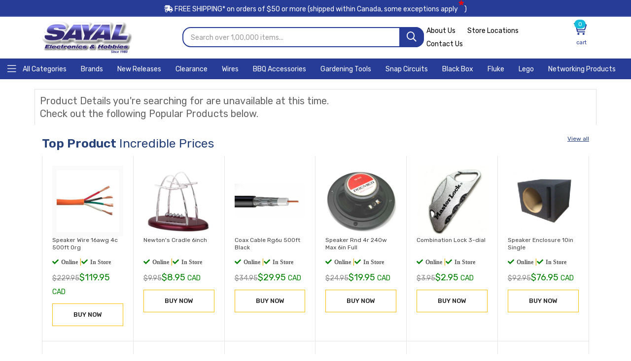

--- FILE ---
content_type: text/html; charset=UTF-8
request_url: https://secure.sayal.com/STORE4/products2.php?ID=199807
body_size: 14398
content:
<!DOCTYPE html>
<head>
  <meta name="robots" content="noindex, follow">
<meta charset="utf-8">
<meta http-equiv="x-ua-compatible" content="ie=edge">
<meta name="robots" content="Index">
<meta name="revisit-after" content="17 days">

<link rel="stylesheet" type="text/css" href="css/dark.css" media="screen">
<link rel="stylesheet" type="text/css" href="css/nivo-slider.css" media="screen">
<meta name="viewport" content="width=device-width, initial-scale=1">
<link href="https://cdn.jsdelivr.net/npm/bootstrap@5.1.3/dist/css/bootstrap.min.css" rel="stylesheet">
  <script src="https://cdn.jsdelivr.net/npm/bootstrap@5.1.3/dist/js/bootstrap.bundle.min.js"></script>
</head>
<body>
   <link rel="manifest" href="manifest.json"/>
<style>
.top-notice {
  padding: 0.5rem 0 0.4rem;
  background-color: #c5fff1;
  line-height: normal;
}
.top-notice {
  position: relative;
  padding: 0.5rem 0 0.4rem;
  font-size: 1.3rem;
  line-height: 2;
  letter-spacing: 0.025em;
  display: none !important;
}
.top-notice img {
  width: 50px;
  height: 50px;
}
.top-notice .notice-content {
  margin-left: 1.2rem;
  margin-right: 1.2rem;
}
.mb-2, .my-2 {
  margin-bottom: .5rem !important;
}
.mt-2, .my-2 {
  margin-top: .5rem !important;
}
.top-notice h3 {
  font-size: 1.5rem;
  line-height: 0.60;
  font-weight: 700;
}
.d-inline-block.font1.text-secondary.mb-0 {
  color: #188268 !important;
}
.font1 {
  font-family: "Open Sans",sans-serif !important;
}
.text-secondary {
  color: #188268 !important;
}
.mb-0, .my-0 {
  margin-bottom: 0 !important;
}
.d-inline-block {
  display: inline-block !important;
}
.bg-secondary {
  background-color: #188268 !important;
}
.top-notice .product-price {
  color: #f00;
  font-size: 1.5rem;
  line-height: 1;
  padding: 5px;
  margin: 0 5px;
  background-color: white !important;
  border: 1px solid green;
}
.skew-box {
  transform: skew(2deg,-2deg);
}
.font1 {
  font-family: "Open Sans",sans-serif !important;
}
.font-weight-bold {
  font-weight: 700 !important;
}
.top-notice .old-price {
  font-size: 1rem;
}
.old-price {
  text-decoration: line-through;
  font-size: 1.4rem;
  letter-spacing: 0.005em;
  color: #999;
  margin-right: 3px;
}
.font1 {
  font-family: "Open Sans",sans-serif !important;
}
.ls-n-10 {
  letter-spacing: -0.01em !important;
}
.cat__menu ul li .mega-menu li {
  width: 100%;
  float: left;
  margin-bottom: 25px;
}

.cat__menu ul li .mega-menu li {
  width: 100%;
  float: left;
  margin-bottom: 25px;
}
.cat__menu ul li .mega-menu li ul li {
  display: inline-block !important;
  width: 30% !important;
  margin-bottom: 8px !important;
}
.cat__menu ul li .mega-menu li ul {
  padding: 0;
  background-color: transparent !important;
}
.cat__menu ul li .mega-menu
{
    background-size: contain !important;
}
.modal {
  display: none; /* Hidden by default */
  position: fixed; /* Stay in place */
  z-index: 1; /* Sit on top */
  padding-top: 100px; /* Location of the box */
  left: 0;
  top: 0;
  width: 100%; /* Full width */
  height: 100%; /* Full height */
  overflow: auto; /* Enable scroll if needed */
  background-color: rgb(0,0,0); /* Fallback color */
  background-color: rgba(0,0,0,0.4); /* Black w/ opacity */
}

/* Modal Content */
.modal-content {
  background-color: #fefefe;
  margin: auto;
  padding: 20px;
  border: 1px solid #888;
  width: 80%;
}

/* The Close Button */
.close {
  color: #aaaaaa;
  float: right;
  font-size: 28px;
  font-weight: bold;
}

.close:hover,
.close:focus {
  color: #000;
  text-decoration: none;
  cursor: pointer;
}
.currencyswitcher {
  display: none;  /* Initially hidden */
}

.currencyswitcher.active {
  display: block;  /* Show when active class is added */
}
    </style>
    
<!-- Google tag (gtag.js) -->
<script async src="https://www.googletagmanager.com/gtag/js?id=G-Q3QSSPJRFV"></script>
<script>
  window.dataLayer = window.dataLayer || [];
  function gtag(){dataLayer.push(arguments);}
  gtag('js', new Date());

  gtag('config', 'G-Q3QSSPJRFV');
</script>
<script type=" text/javascript">
	//OMNISEND-SNIPPET-SOURCE-CODE-V1
	window.omnisend = window.omnisend || [];
	omnisend.push(["accountID", "5d6417788653ed527ebdc894"]);
	omnisend.push(["track", "$pageViewed"]);
	!function(){ var e=document.createElement("script");e.type= "text/javascript",e.async=!0,e.src= "https://omnisrc.com/inshop/launcher-v2.js"; var t=document.getElementsByTagName("script")[0];t.parentNode.insertBefore(e,t)}();
</script> 

  <meta name="viewport" content="width=device-width, initial-scale=1">
  <link rel="stylesheet" href="assets/css/preloader.css">
      <link rel="stylesheet" href="assets/css/bootstrap.css">
      
      <link rel="stylesheet" href="assets/css/meanmenu.css">
      <link rel="stylesheet" href="assets/css/animate.css">
      <link rel="stylesheet" href="assets/css/swiper-bundle.css">
      <link rel="stylesheet" href="assets/css/backtotop.css">
      
      <link rel="stylesheet" href="assets/flaticon/flaticon.css">
     
      <link rel="stylesheet" href="assets/css/default.css">
      <link rel="stylesheet" href="assets/css/style.css">
    
      
	  <header class="header d-blue-bg" id="zomla">
    <input type='hidden' id='setpricebyc' value="">
 
</div>
<div id="preloader"><div class="spinner"></div></div>
<div class="header-top" style="background-color: #263c97;font-size:14px">
            <div class="container 0">
                <div class="header-inner">
                <div class="row align-items-center">
                <div class="col-md-12" style="text-align:center;color:white">
               
                <a class="shippinginfox" href="termsandconditions.php#headingTwo"><i class='fa fa-shipping-fast'></i> FREE SHIPPING* on orders of <span>$50 or more</span> (shipped within Canada, some exceptions apply<span style="color:red;font-size:30px">*</span>)</a>
                
                </div>
                </div>
                </div>
              </div>
</div>                <input type="hidden" id="kpage" value="products2"> 
<noscript><img height="1" width="1" style="display:none"
src="https://www.facebook.com/tr?id=1277832945935283&ev=PageView&noscript=1"
/></noscript>
<!-- End Meta Pixel Code -->
     </header>
     
     <div class="header-mid" style="background-color: #fff;">
            <div class="container custom-conatiner">
              <!-- <a href="https://secure.sayal.com/STORE4/deals6.php?DID=3817"><img src="assets/img/canadadayspecials.png" width="100%"> -->
                <div class="heade-mid-inner">
                    <div class="row align-items-center">
                        <div class="col-xl-3 col-lg-3 col-md-12 col-sm-12">
                            <div class="header__info">
                                <div class="logo">
                                    <a href="index.php" class="logo-image"><img class="deskimglogo" src="/images/logo/SAYAL_EH_LRG_2016.png" alt="logo"></a>
                                </div>
                            </div>
                        </div>
                        <div class="main-menu d-lg-block mobileblock lgmenumobile">
                            <nav>
                                <!-- <ul> -->
                                    <!-- <li><a class="mainmenula" id="newarrivals2" href="ageshop.php?min=1&max=3">Kids' Gifts</a></li> -->
                                    <!-- <li><a class="mainmenula" id="newarrivals2" href="newarrivals2.php">Top Deals</a></li> -->
                                    <!-- <li><a class="mainmenula" id="sal2" href="deals6.php?DID=4405"><span class="text-label label-hot">Sale</span>Christmas Offers</a></li> -->
                                    <!-- <li><a class="mainmenula" id="storelocations" href="storelocations.php">Store Locations</a></li> -->
                                <!-- </ul> -->
                                                            </nav>
                        </div>
                        <div class="col-xl-5 col-lg-4">
                            <div class="header__search">
                            <form id="formxc" runat="server" method="get" action="shopx.php">
                                    <div class="header__search-box">
                                        <input class="search-input search-input-2" type="text"  name="txtSEARCH" placeholder="Search over 1,00,000 items...">
                                        <button class="button button-2" aria-label="Search" name="mainbuttonyy" id="mainbuttonyy" type="submit"><i class="far fa-search"></i></button>
                                    </div>
                                   
                                </form>
                            </div>
                        </div>
                        <div class="col-xl-4 col-lg-5 col-md-8 col-sm-8">
                            <div class="header-action">
                              
                                <div class="ovic-menu-wrapper ovic-menu-wrapper-2 headtgh">
                                    <ul>
                                        
                                              <li><a href="aboutus.php">About Us</a></li>
                                     
                                        <li><a href="storelocations.php">Store Locations</a></li>
                                        <li><a href="contactus.php">Contact Us</a></li>
                                       
                                    </ul>

                                </div>
                                <div class="block-cart action dolba" style="text-align: right;position:relative">
                                
                                <span id="toggle" style="width: 50px;cursor: pointer;"></i>
                               
                            </div>
                            </div>
                        </div>
                    </div>
                </div>
            </div>
        </div>
     <link rel="stylesheet" href="assets/css/font-awesome-pro.css">
          <style>
.rotating-border {
  position: relative;
  padding: 10px;
  display: inline-block;
  background-color: black;
  color: white;
  font-size: 14px;
  border: 1px solid transparent; /* Initial transparent border */
  overflow: hidden; /* Ensure the border doesn't overflow the element */
}

.rotating-border::after {
  content: '';
  position: absolute;
  top: 0;
  left: 0;
  right: 0;
  bottom: 0;
  border: 2px solid #fd0404; /* Red border */
  border-radius: 5px; /* Optional: to round the corners */
  animation: rotate-border 4s linear infinite; /* Animation to rotate border */
}

@keyframes rotate-border {
  0% {
    transform: rotate(0deg);
  }
  100% {
    transform: rotate(360deg);
  }
}

  </style>
    <!-- offcanvas area start -->
    <div class='header-bottom-menu'>
          <div id="nav-subnav" data-category="kitchen" style="height: 42px !important;padding: 3px !important;background-color:#263c97"><a href="catalog2.php">
                <div class="nav-a nav-b navc" aria-label="Home" tabindex="0" style="font-size: 14px;">
                <span class="nav-a-content cat-toggle-btn cat-toggle-btn-1" style="color: white;cursor:pointer;font-size: 14px;line-height: 33px;font-weight: 300;text-transform:unset !important;padding: unset !important;"><i class="fal fa-bars"></i> All Categories</span></a>
                </div>
                <a href="brands.php" class="nav-a nav-b navc" aria-label="Home" tabindex="0" style="font-size: 14px;">
                <span class="nav-a-content">Brands</span>
              </a>
                <a href="newarrivals2.php" class="nav-a nav-b navc" aria-label="Home" tabindex="0" style="font-size: 14px;">
                <span class="nav-a-content">New Releases </span>
              </a>
              <a href="salespecialall.php" class="nav-a nav-b navc" aria-label="Home" tabindex="0" style="font-size: 14px;">
                <span class="nav-a-content">Clearance</span>
              </a>
              <a href="shopx.php?txtSEARCH=wires&mainbuttonyy=" class="nav-a nav-b navc" aria-label="Home" tabindex="0" style="font-size: 14px;">
                <span class="nav-a-content">Wires</span>
              </a>
              <!-- <a href="taxfree.php" class="nav-a nav-b navc rotating-border" aria-label="Home" tabindex="0" style="font-size: 14px;border: 1px solid #fd0404;background-color: black;">
                <span style='font-size:17px;font-weight:bold' class="nav-a-content">TAX FREE DEALS</span>
              </a> -->
              <a href="shopx.php?txtSEARCH=BRINKMANN" class="nav-a nav-b navc" aria-label="Home" tabindex="0" style="font-size: 14px;">
                <span class="nav-a-content">BBQ Accessories </span>
              </a>
              <a href="shopx.php?txtSEARCH=gardening+tools&mainbuttonyy=" class="nav-a nav-b navc" aria-label="Home" tabindex="0" style="font-size: 14px;">
                <span class="nav-a-content">Gardening Tools</span>
              </a>
               <a href="shopx.php?txtSEARCH=elenco+snap+circuits&mainbuttonyy=" class="nav-a nav-b navc" aria-label="Home" tabindex="0" style="font-size: 14px;">
                <span class="nav-a-content">Snap Circuits</span>
              </a>
              <!-- <a href="salespecialall.php" class="nav-a nav-b navc" aria-label="Home" tabindex="0" style="font-size: 14px;">
                <span class="nav-a-content">Sale</span>
              </a> -->
             
              <a href="mfrpro.php?mfr=BLACKB" class="nav-a nav-b navc" aria-label="Home" tabindex="0" style="font-size: 14px;">
                <span class="nav-a-content">Black Box</span>
              </a>
              <a href="shopx.php?txtSEARCH=fluke" class="nav-a nav-b navc" aria-label="Home" tabindex="0" style="font-size: 14px;">
                <span class="nav-a-content">Fluke</span>
              </a>
              <a href="mfrpro.php?mfr=LEGO" class="nav-a nav-b navc" aria-label="Home" tabindex="0" style="font-size: 14px;">
                <span class="nav-a-content">Lego</span>
              </a>
              <a href="shopx.php?txtSEARCH=NETWORKING+PRODUCTS&mainbuttonyy=" class="nav-a nav-b navc" aria-label="Home" tabindex="0" style="font-size: 14px;">
                <span class="nav-a-content">Networking Products</span>
              </a>
             
              
              
          </div>
    </div>

    
    <div class="offcanvas__area">
        <div class="offcanvas__wrapper">
        <div class="offcanvas__close">
            <button class="offcanvas__close-btn" aria-label="close"  id="offcanvas__close-btn">
                <i class="fal fa-times"></i>
            </button>
        </div>
        <div class="offcanvas__content">
            <div class="offcanvas__logo mb-10" style="margin: 0 auto;text-align: center;">
                <a href="index.php">
                <img src="https://sayal.com/images/logo/SAYAL_EH_LRG_2016.png" alt="logo" style="width:50%">
                </a>
            </div>
            <!-- <div class="offcanvas__search mb-25">
                <form runat="server" method="get" action="shopx.php">
                    <input type="text" name="txtSEARCH" placeholder="Search over 60,000 6items...">
                    <button type="submit" ><i class="far fa-search"></i></button>
                </form>
            </div> -->
            <div class="mobile-menu fix"></div>
            <div class="offcanvas__action">

            </div>
        </div>
        </div>
    </div>
    <!-- offcanvas area end -->      
    <div class="body-overlay"></div>
    <div class="progress-wrap">
         <svg class="progress-circle svg-content" width="100%" height="100%" viewBox="-1 -1 102 102">
            <path d="M50,1 a49,49 0 0,1 0,98 a49,49 0 0,1 0,-98" />
         </svg>
    </div>
   
    <script>
     $(document).ready(function () {
        var dala =  $("#kpage").val();
        $(".mainmenula").each(function() {
       $(this).removeClass("active");
});
        $("#"+dala).addClass("active");
     });

</script>
<link rel="stylesheet" href="assets/css/nice-select.css">
<script src="assets/js/jquery.min.js"></script>
<script>
$( document ).ready(function() {
    if($(window).width()<=830){
        $('.block-cart.action.dolba').remove();
    } else {
        $('.block-cart.action.molba').remove();
   }        
});
</script>
<script>
$('.currencyswitchermain').click(function() {
  $('.currencyswitcher').toggleClass('active');
});
</script>
<script>
$(document).ready(function() {
    // Handle currency switcher clicks
    $('.currencyswitcher div').on('click', function() {
        var currency = $(this).data('currency'); // Get the currency from the data attribute
        document.cookie = "Currency=" + currency + "; path=/; max-age=" + (86400 * 30); // Set cookie for 30 days
        location.reload(); // Reload the page to reflect the currency change
    });
});
</script>
<script>
$(document).ready(function()
{
  var setpricebyc = $("#setpricebyc").val();
  if(setpricebyc == 'CAD')
  {
    console.log("CAD");
  }
  else if(setpricebyc == 'USD')
  {
    $(".currencyset").each(function()
    {
       var price = $(this).html();
       var newprice = (price * 0.72).toFixed(2);
       $(this).html(newprice);
    });
    $(".typecurrency").each(function()
    {
       $(this).html('USD');
    });

  }
  else
  {
    console.log("no price set");
  }
});

</script>
<!-- <script>
if ('serviceWorker' in navigator) {
    window.addEventListener('load', function() {
    navigator.serviceWorker.register('sw.js');
    });
}
  </script> -->
  <script>
    navigator.serviceWorker.getRegistrations().then(function(registrations) {

for(let registration of registrations) {

        registration.unregister()

}}).catch(function(err) {

    console.log('Service Worker registration failed: ', err);

});


    </script>



 
<title> - Sayal Electronics</title>

    <script src="https://ajax.googleapis.com/ajax/libs/jquery/3.6.0/jquery.min.js"></script>
      <!-- shop-area-start -->
      <div class="shop-area mb-20">
            <div class="container">
                <div class="row">
                                                 <div style="padding: 10px;font-size: 20px;border: 1px solid #dfdfdf;border-bottom: none;margin-top: 20px;">Product Details you're searching for are unavailable at this time.<br>Check out the following Popular Products below.</div>
		
            <div class="container custom-conatiner" style="margin-top:20px">
                <div class="row">
                    <h3 class="elementor-heading-title elementor-size-default" style="font-size: 30px;font-weight: 300;line-height: 1.4;font-style: Rubik,sans-serif;"><b style="font-weight: 600;">Top Product</b> Incredible Prices <span style="float: right;font-size: 12px;"><a href="salespecialall.php" style="text-decoration:underline">View all</a></span></b></h3>
                </div>
                <div class="row g-0" style="background-color: white;">

      
<div class="col-xl-2 col-lg-3 col-md-3 col-sm-6 col-xs-6 col-6 borderproduct">
                                            <div class="product__item product__item-d">
                                                <div class="product__thumb fix">
                                                    <div class="product-image w-img">
                                                    <!-- <div style="height: 217px;"> -->
                                                        <div>
                                                    <a href="prodetails.php?SKU=260020">
                                                            <img src="/images_tnx/TNX_WCC-5337.JPG" alt="SPEAKER WIRE 16AWG 4C 500FT ORG">
                                                        </a>
                                                    </div></div>
                                                </div>
                                                <div class="product__content-3">
                                                    <h6 style="height:30px"><a href="prodetails.php?SKU=260020">Speaker Wire 16awg 4c 500ft Org</a></h6>
                                                    <div class="rating mb-5">
													<ul><li><a href='prodetails.php?SKU=260020'><i class='fas fa-check'><span style='margin-left: 5px;'>Online</span></i></a></li> <li><a href="#"> | </a></li><li><a href='prodetails.php?SKU=260020'><i class='fas fa-check'><span style='margin-left: 5px;'>In Store</span></i></a></li>  
                                                        </ul>
                                                    </div>
                                                    <div class="price mb-10">
                                                                                                                        <span style="font-size: 18px;color: Green;"><del>$<span class='currencyset'>229.95</span></del>$<span class='currencyset'>119.95</span> <span class='typecurrency'>CAD</span></span>
                                                                                                              
                                                    </div>
                                                </div>
                                                <div class="product__add-cart-s text-center">
                                                    <a href="prodetails.php?SKU=260020" class="cart-btn d-flex mb-10 align-items-center justify-content-center w-100"> BUY NOW</a>
                                                
                                                    
                                                </div>
                                            </div>
                                        </div>
                    
      
<div class="col-xl-2 col-lg-3 col-md-3 col-sm-6 col-xs-6 col-6 borderproduct">
                                            <div class="product__item product__item-d">
                                                <div class="product__thumb fix">
                                                    <div class="product-image w-img">
                                                    <!-- <div style="height: 217px;"> -->
                                                        <div>
                                                    <a href="prodetails.php?SKU=238680">
                                                            <img src="/images_tnx/TNX_3541-GE1.JPG" alt="NEWTON'S CRADLE 6INCH">
                                                        </a>
                                                    </div></div>
                                                </div>
                                                <div class="product__content-3">
                                                    <h6 style="height:30px"><a href="prodetails.php?SKU=238680">Newton's Cradle 6inch</a></h6>
                                                    <div class="rating mb-5">
													<ul><li><a href='prodetails.php?SKU=238680'><i class='fas fa-check'><span style='margin-left: 5px;'>Online</span></i></a></li> <li><a href="#"> | </a></li><li><a href='prodetails.php?SKU=238680'><i class='fas fa-check'><span style='margin-left: 5px;'>In Store</span></i></a></li>  
                                                        </ul>
                                                    </div>
                                                    <div class="price mb-10">
                                                                                                                        <span style="font-size: 18px;color: Green;"><del>$<span class='currencyset'>9.95</span></del>$<span class='currencyset'>8.95</span> <span class='typecurrency'>CAD</span></span>
                                                                                                              
                                                    </div>
                                                </div>
                                                <div class="product__add-cart-s text-center">
                                                    <a href="prodetails.php?SKU=238680" class="cart-btn d-flex mb-10 align-items-center justify-content-center w-100"> BUY NOW</a>
                                                
                                                    
                                                </div>
                                            </div>
                                        </div>
                    
      
<div class="col-xl-2 col-lg-3 col-md-3 col-sm-6 col-xs-6 col-6 borderproduct">
                                            <div class="product__item product__item-d">
                                                <div class="product__thumb fix">
                                                    <div class="product-image w-img">
                                                    <!-- <div style="height: 217px;"> -->
                                                        <div>
                                                    <a href="prodetails.php?SKU=260388">
                                                            <img src="/images_tnx/TNX_WGAA-105AA.JPG" alt="COAX CABLE RG6U 500FT BLACK">
                                                        </a>
                                                    </div></div>
                                                </div>
                                                <div class="product__content-3">
                                                    <h6 style="height:30px"><a href="prodetails.php?SKU=260388">Coax Cable Rg6u 500ft Black</a></h6>
                                                    <div class="rating mb-5">
													<ul><li><a href='prodetails.php?SKU=260388'><i class='fas fa-check'><span style='margin-left: 5px;'>Online</span></i></a></li> <li><a href="#"> | </a></li><li><a href='prodetails.php?SKU=260388'><i class='fas fa-check'><span style='margin-left: 5px;'>In Store</span></i></a></li>  
                                                        </ul>
                                                    </div>
                                                    <div class="price mb-10">
                                                                                                                        <span style="font-size: 18px;color: Green;"><del>$<span class='currencyset'>34.95</span></del>$<span class='currencyset'>29.95</span> <span class='typecurrency'>CAD</span></span>
                                                                                                              
                                                    </div>
                                                </div>
                                                <div class="product__add-cart-s text-center">
                                                    <a href="prodetails.php?SKU=260388" class="cart-btn d-flex mb-10 align-items-center justify-content-center w-100"> BUY NOW</a>
                                                
                                                    
                                                </div>
                                            </div>
                                        </div>
                    
      
<div class="col-xl-2 col-lg-3 col-md-3 col-sm-6 col-xs-6 col-6 borderproduct">
                                            <div class="product__item product__item-d">
                                                <div class="product__thumb fix">
                                                    <div class="product-image w-img">
                                                    <!-- <div style="height: 217px;"> -->
                                                        <div>
                                                    <a href="prodetails.php?SKU=243443">
                                                            <img src="/images_tnx/TNX_ATAE-1379.JPG" alt="SPEAKER RND 4R 240W MAX 6IN FULL">
                                                        </a>
                                                    </div></div>
                                                </div>
                                                <div class="product__content-3">
                                                    <h6 style="height:30px"><a href="prodetails.php?SKU=243443">Speaker Rnd 4r 240w Max 6in Full</a></h6>
                                                    <div class="rating mb-5">
													<ul><li><a href='prodetails.php?SKU=243443'><i class='fas fa-check'><span style='margin-left: 5px;'>Online</span></i></a></li> <li><a href="#"> | </a></li><li><a href='prodetails.php?SKU=243443'><i class='fas fa-check'><span style='margin-left: 5px;'>In Store</span></i></a></li>  
                                                        </ul>
                                                    </div>
                                                    <div class="price mb-10">
                                                                                                                        <span style="font-size: 18px;color: Green;"><del>$<span class='currencyset'>24.95</span></del>$<span class='currencyset'>19.95</span> <span class='typecurrency'>CAD</span></span>
                                                                                                              
                                                    </div>
                                                </div>
                                                <div class="product__add-cart-s text-center">
                                                    <a href="prodetails.php?SKU=243443" class="cart-btn d-flex mb-10 align-items-center justify-content-center w-100"> BUY NOW</a>
                                                
                                                    
                                                </div>
                                            </div>
                                        </div>
                    
      
<div class="col-xl-2 col-lg-3 col-md-3 col-sm-6 col-xs-6 col-6 borderproduct">
                                            <div class="product__item product__item-d">
                                                <div class="product__thumb fix">
                                                    <div class="product-image w-img">
                                                    <!-- <div style="height: 217px;"> -->
                                                        <div>
                                                    <a href="prodetails.php?SKU=235270">
                                                            <img src="/images_tnx/TNX_YBAD-7580.JPG" alt="COMBINATION LOCK 3-DIAL">
                                                        </a>
                                                    </div></div>
                                                </div>
                                                <div class="product__content-3">
                                                    <h6 style="height:30px"><a href="prodetails.php?SKU=235270">Combination Lock 3-dial</a></h6>
                                                    <div class="rating mb-5">
													<ul><li><a href='prodetails.php?SKU=235270'><i class='fas fa-check'><span style='margin-left: 5px;'>Online</span></i></a></li> <li><a href="#"> | </a></li><li><a href='prodetails.php?SKU=235270'><i class='fas fa-check'><span style='margin-left: 5px;'>In Store</span></i></a></li>  
                                                        </ul>
                                                    </div>
                                                    <div class="price mb-10">
                                                                                                                        <span style="font-size: 18px;color: Green;"><del>$<span class='currencyset'>3.95</span></del>$<span class='currencyset'>2.95</span> <span class='typecurrency'>CAD</span></span>
                                                                                                              
                                                    </div>
                                                </div>
                                                <div class="product__add-cart-s text-center">
                                                    <a href="prodetails.php?SKU=235270" class="cart-btn d-flex mb-10 align-items-center justify-content-center w-100"> BUY NOW</a>
                                                
                                                    
                                                </div>
                                            </div>
                                        </div>
                    
      
<div class="col-xl-2 col-lg-3 col-md-3 col-sm-6 col-xs-6 col-6 borderproduct">
                                            <div class="product__item product__item-d">
                                                <div class="product__thumb fix">
                                                    <div class="product-image w-img">
                                                    <!-- <div style="height: 217px;"> -->
                                                        <div>
                                                    <a href="prodetails.php?SKU=265458">
                                                            <img src="/images_tnx/TNX_ATCT-1411.JPG" alt="SPEAKER ENCLOSURE 10IN SINGLE">
                                                        </a>
                                                    </div></div>
                                                </div>
                                                <div class="product__content-3">
                                                    <h6 style="height:30px"><a href="prodetails.php?SKU=265458">Speaker Enclosure 10in Single</a></h6>
                                                    <div class="rating mb-5">
													<ul><li><a href='prodetails.php?SKU=265458'><i class='fas fa-check'><span style='margin-left: 5px;'>Online</span></i></a></li> <li><a href="#"> | </a></li><li><a href='prodetails.php?SKU=265458'><i class='fas fa-check'><span style='margin-left: 5px;'>In Store</span></i></a></li>  
                                                        </ul>
                                                    </div>
                                                    <div class="price mb-10">
                                                                                                                        <span style="font-size: 18px;color: Green;"><del>$<span class='currencyset'>92.95</span></del>$<span class='currencyset'>76.95</span> <span class='typecurrency'>CAD</span></span>
                                                                                                              
                                                    </div>
                                                </div>
                                                <div class="product__add-cart-s text-center">
                                                    <a href="prodetails.php?SKU=265458" class="cart-btn d-flex mb-10 align-items-center justify-content-center w-100"> BUY NOW</a>
                                                
                                                    
                                                </div>
                                            </div>
                                        </div>
                    
      
<div class="col-xl-2 col-lg-3 col-md-3 col-sm-6 col-xs-6 col-6 borderproduct">
                                            <div class="product__item product__item-d">
                                                <div class="product__thumb fix">
                                                    <div class="product-image w-img">
                                                    <!-- <div style="height: 217px;"> -->
                                                        <div>
                                                    <a href="prodetails.php?SKU=230742">
                                                            <img src="/images_tnx/TNX_7681SR.JPG" alt="TEMPLATE FOR TRANSITIONAL CURSIV">
                                                        </a>
                                                    </div></div>
                                                </div>
                                                <div class="product__content-3">
                                                    <h6 style="height:30px"><a href="prodetails.php?SKU=230742">Template For Transitional Cursiv</a></h6>
                                                    <div class="rating mb-5">
													<ul><li><a href='prodetails.php?SKU=230742'><i class='fas fa-check'><span style='margin-left: 5px;'>Online</span></i></a></li> <li><a href="#"> | </a></li><li><a href='prodetails.php?SKU=230742'><i class='fas fa-check'><span style='margin-left: 5px;'>In Store</span></i></a></li>  
                                                        </ul>
                                                    </div>
                                                    <div class="price mb-10">
                                                                                                                        <span style="font-size: 18px;color: Green;"><del>$<span class='currencyset'>9.95</span></del>$<span class='currencyset'>5.95</span> <span class='typecurrency'>CAD</span></span>
                                                                                                              
                                                    </div>
                                                </div>
                                                <div class="product__add-cart-s text-center">
                                                    <a href="prodetails.php?SKU=230742" class="cart-btn d-flex mb-10 align-items-center justify-content-center w-100"> BUY NOW</a>
                                                
                                                    
                                                </div>
                                            </div>
                                        </div>
                    
      
<div class="col-xl-2 col-lg-3 col-md-3 col-sm-6 col-xs-6 col-6 borderproduct">
                                            <div class="product__item product__item-d">
                                                <div class="product__thumb fix">
                                                    <div class="product-image w-img">
                                                    <!-- <div style="height: 217px;"> -->
                                                        <div>
                                                    <a href="prodetails.php?SKU=204904">
                                                            <img src="/images_tnx/TNX_80-240.jpg" alt="LOGIC PROBE">
                                                        </a>
                                                    </div></div>
                                                </div>
                                                <div class="product__content-3">
                                                    <h6 style="height:30px"><a href="prodetails.php?SKU=204904">Logic Probe</a></h6>
                                                    <div class="rating mb-5">
													<ul><li><a href='prodetails.php?SKU=204904'><i class='fas fa-check'><span style='margin-left: 5px;'>Online</span></i></a></li> <li><a href="#"> | </a></li><li><a href='prodetails.php?SKU=204904'><i class='fas fa-check'><span style='margin-left: 5px;'>In Store</span></i></a></li>  
                                                        </ul>
                                                    </div>
                                                    <div class="price mb-10">
                                                                                                                        <span style="font-size: 18px;color: Green;"><del>$<span class='currencyset'>13.95</span></del>$<span class='currencyset'>10.95</span> <span class='typecurrency'>CAD</span></span>
                                                                                                              
                                                    </div>
                                                </div>
                                                <div class="product__add-cart-s text-center">
                                                    <a href="prodetails.php?SKU=204904" class="cart-btn d-flex mb-10 align-items-center justify-content-center w-100"> BUY NOW</a>
                                                
                                                    
                                                </div>
                                            </div>
                                        </div>
                    
      
<div class="col-xl-2 col-lg-3 col-md-3 col-sm-6 col-xs-6 col-6 borderproduct">
                                            <div class="product__item product__item-d">
                                                <div class="product__thumb fix">
                                                    <div class="product-image w-img">
                                                    <!-- <div style="height: 217px;"> -->
                                                        <div>
                                                    <a href="prodetails.php?SKU=266163">
                                                            <img src="/images_tnx/TNX_WBM-1660.JPG" alt="MAGNET WIRE 22AWG 0.6MM 10M ROLL">
                                                        </a>
                                                    </div></div>
                                                </div>
                                                <div class="product__content-3">
                                                    <h6 style="height:30px"><a href="prodetails.php?SKU=266163">Magnet Wire 22awg 0.6mm 10m Roll</a></h6>
                                                    <div class="rating mb-5">
													<ul><li><a href='prodetails.php?SKU=266163'><i class='fas fa-check'><span style='margin-left: 5px;'>Online</span></i></a></li> <li><a href="#"> | </a></li><li><a href='prodetails.php?SKU=266163'><i class='fas fa-check'><span style='margin-left: 5px;'>In Store</span></i></a></li>  
                                                        </ul>
                                                    </div>
                                                    <div class="price mb-10">
                                                                                                                        <span style="font-size: 18px;color: Green;"><del>$<span class='currencyset'>7.95</span></del>$<span class='currencyset'>6.95</span> <span class='typecurrency'>CAD</span></span>
                                                                                                              
                                                    </div>
                                                </div>
                                                <div class="product__add-cart-s text-center">
                                                    <a href="prodetails.php?SKU=266163" class="cart-btn d-flex mb-10 align-items-center justify-content-center w-100"> BUY NOW</a>
                                                
                                                    
                                                </div>
                                            </div>
                                        </div>
                    
      
<div class="col-xl-2 col-lg-3 col-md-3 col-sm-6 col-xs-6 col-6 borderproduct">
                                            <div class="product__item product__item-d">
                                                <div class="product__thumb fix">
                                                    <div class="product-image w-img">
                                                    <!-- <div style="height: 217px;"> -->
                                                        <div>
                                                    <a href="prodetails.php?SKU=271308">
                                                            <img src="/images_tnx/TNX_BCM-231.JPG" alt="BATTERY LEAD ACID 6V 7AH QTAB">
                                                        </a>
                                                    </div></div>
                                                </div>
                                                <div class="product__content-3">
                                                    <h6 style="height:30px"><a href="prodetails.php?SKU=271308">Battery Lead Acid 6v 7ah Qtab</a></h6>
                                                    <div class="rating mb-5">
													<ul><li><a href='prodetails.php?SKU=271308'><i class='fas fa-check'><span style='margin-left: 5px;'>Online</span></i></a></li> <li><a href="#"> | </a></li><li><a href='prodetails.php?SKU=271308'><i class='fas fa-check'><span style='margin-left: 5px;'>In Store</span></i></a></li>  
                                                        </ul>
                                                    </div>
                                                    <div class="price mb-10">
                                                                                                                        <span style="font-size: 18px;color: Green;"><del>$<span class='currencyset'>27.95</span></del>$<span class='currencyset'>19.95</span> <span class='typecurrency'>CAD</span></span>
                                                                                                              
                                                    </div>
                                                </div>
                                                <div class="product__add-cart-s text-center">
                                                    <a href="prodetails.php?SKU=271308" class="cart-btn d-flex mb-10 align-items-center justify-content-center w-100"> BUY NOW</a>
                                                
                                                    
                                                </div>
                                            </div>
                                        </div>
                    
      
<div class="col-xl-2 col-lg-3 col-md-3 col-sm-6 col-xs-6 col-6 borderproduct">
                                            <div class="product__item product__item-d">
                                                <div class="product__thumb fix">
                                                    <div class="product-image w-img">
                                                    <!-- <div style="height: 217px;"> -->
                                                        <div>
                                                    <a href="prodetails.php?SKU=247774">
                                                            <img src="/images_tnx/TNX_FCP-SB-6X32-GL.JPG" alt="FUSE SB 8A 250V 6.3X32MM GLASS">
                                                        </a>
                                                    </div></div>
                                                </div>
                                                <div class="product__content-3">
                                                    <h6 style="height:30px"><a href="prodetails.php?SKU=247774">Fuse Sb 8a 250v 6.3x32mm Glass</a></h6>
                                                    <div class="rating mb-5">
													<ul><li><a href='prodetails.php?SKU=247774'><i class='fas fa-check'><span style='margin-left: 5px;'>Online</span></i></a></li> <li><a href="#"> | </a></li><li><a href='prodetails.php?SKU=247774'><i class='fas fa-check'><span style='margin-left: 5px;'>In Store</span></i></a></li>  
                                                        </ul>
                                                    </div>
                                                    <div class="price mb-10">
                                                                                                                        <span style="font-size: 18px;color: Green;"><del>$<span class='currencyset'>8.95</span></del>$<span class='currencyset'>5.95</span> <span class='typecurrency'>CAD</span></span>
                                                                                                              
                                                    </div>
                                                </div>
                                                <div class="product__add-cart-s text-center">
                                                    <a href="prodetails.php?SKU=247774" class="cart-btn d-flex mb-10 align-items-center justify-content-center w-100"> BUY NOW</a>
                                                
                                                    
                                                </div>
                                            </div>
                                        </div>
                    
      
<div class="col-xl-2 col-lg-3 col-md-3 col-sm-6 col-xs-6 col-6 borderproduct">
                                            <div class="product__item product__item-d">
                                                <div class="product__thumb fix">
                                                    <div class="product-image w-img">
                                                    <!-- <div style="height: 217px;"> -->
                                                        <div>
                                                    <a href="prodetails.php?SKU=267403">
                                                            <img src="/images_tnx/TNX_QAC-281AA.JPG" alt="SOLDERING IRON 25W 2PRONG KIT">
                                                        </a>
                                                    </div></div>
                                                </div>
                                                <div class="product__content-3">
                                                    <h6 style="height:30px"><a href="prodetails.php?SKU=267403">Soldering Iron 25w 2prong Kit</a></h6>
                                                    <div class="rating mb-5">
													<ul><li><a href='prodetails.php?SKU=267403'><i class='fas fa-check'><span style='margin-left: 5px;'>Online</span></i></a></li> <li><a href="#"> | </a></li><li><a href='prodetails.php?SKU=267403'><i class='fas fa-check'><span style='margin-left: 5px;'>In Store</span></i></a></li>  
                                                        </ul>
                                                    </div>
                                                    <div class="price mb-10">
                                                                                                                        <span style="font-size: 18px;color: Green;"><del>$<span class='currencyset'>34.95</span></del>$<span class='currencyset'>19.95</span> <span class='typecurrency'>CAD</span></span>
                                                                                                              
                                                    </div>
                                                </div>
                                                <div class="product__add-cart-s text-center">
                                                    <a href="prodetails.php?SKU=267403" class="cart-btn d-flex mb-10 align-items-center justify-content-center w-100"> BUY NOW</a>
                                                
                                                    
                                                </div>
                                            </div>
                                        </div>
                                       
                </div>
            </div>
            <div class="container custom-conatiner"> <div class="row g-0" id='zozoba' style="background-color: white;"></div></div>
            <div class="col-12" style="text-align: center;padding: 15px;"><div id='loba' style="width: 300px;margin: 0 auto;padding: 12px 0px;border-radius: 20px;background-image: linear-gradient(94deg, rgb(22, 188, 220), rgb(223, 46, 46));cursor: pointer;margin-top: 10px;margin-bottom: 10px;color: white;">Discover More</div></div>
   
        <script>
$(document).ready(function(){
    if (jQuery(window).width() > 900) {
    $i = 0;
   var j = 1;
   var k = 0;
   var c= 0;
    var isActive = false; 
    $(window).scroll(function() {
        if(!isActive && $(window).scrollTop() + 1500 >= $(document).height()) {
           if(c < 0)
           {
            isActive = true; 
            $('#loba').empty();
    $('#loba').css("background-color","#f4f5f7");
    $('#loba').html("<img src='https://secure.sayal.com/STORE4/assets/loading.gif' style='width:50px'>");
    
    var html='';
    $.ajax({
           url: 'wloadmore.php',
           type: 'POST',
           dataType: 'json',
           cache: false,
           success: function(data) {
            setTimeout(function() {
                isActive = false;
            var html='';
            var html, comment;
            for(var i = 0; i < data.length; i++) {
                comment = data[i];
                var cIMG2 = comment.cIMG2;
                cIMG2.replace(/\//g, '/');
                 html +=" <div class='col-xl-2 col-lg-3 col-md-3 col-sm-6 col-xs-6 col-6 borderproduct'><div class='product__item product__item-d'><div class='product__thumb fix'><div class='product-image w-img'><div style='height: 217px;'>";
                 html +="<a href='prodetails.php?SKU=";
                 html += comment.SKU+"'>";
                 html +=""+cIMG2+"</a></div></div></div>";
                 html +=" <div class='product__content-3'><h6><a href='prodetails.php?SKU="+comment.SKU+"'>"+comment.DESCRIPTION+"</a></h6>";
                 html +="<div class='price mb-10'> <span style='font-size: 18px;color: green;'><del>$<span class='currencyset'>"+comment.REG_P+"</span></del>$<span class='currencyset'>"+comment.LIST_P+"</span> <span class='typecurrency'>CAD</span></div>";
                 html +="  <div class='product__add-cart-s text-center'> <a href='prodetails.php?SKU="+comment.SKU+"' class='cart-btn d-flex mb-10 align-items-center justify-content-center w-100'> BUY NOW</a></div></div></div></div>";
            }
            $('#zozoba').append(html);
            $('#loba').css("background-color","black");
            $('#loba').html("View more");
        }, 500);
       }
       
        });
        c = (+c) + (+j);
    
    }    

        }
       
  });
};
});
</script>
<script>
$(document).ready(function(){
    if (jQuery(window).width() < 900) {
    $i = 0;
   var j = 1;
   var k = 0;
   var c= 0;
    var isActive = false; 
    $(window).scroll(function() {
        if(!isActive && $(window).scrollTop() + 2250 >= $(document).height()) {
           if(c < 0)
           {
            isActive = true; 
            $('#loba').empty();
    $('#loba').css("background-color","#f4f5f7");
    $('#loba').html("<img src='https://secure.sayal.com/STORE4/assets/loading.gif' style='width:50px'>");
    
    var html='';
    $.ajax({
           url: 'wloadmore.php',
           type: 'POST',
           dataType: 'json',
           cache: false,
           success: function(data) {
            setTimeout(function() {
                isActive = false;
            var html='';
            var html, comment;
            for(var i = 0; i < data.length; i++) {
                comment = data[i];
                var cIMG2 = comment.cIMG2;
                cIMG2.replace(/\//g, '/');
                 html +=" <div class='col-xl-2 col-lg-3 col-md-3 col-sm-6 col-xs-6 col-6 borderproduct'><div class='product__item product__item-d'><div class='product__thumb fix'><div class='product-image w-img'><div style='height: 217px;'>";
                 html +="<a href='prodetails.php?SKU=";
                 html += comment.SKU+"'>";
                 html +=""+cIMG2+"</a></div></div></div>";
                 html +=" <div class='product__content-3'><h6><a href='prodetails.php?SKU="+comment.SKU+"'>"+comment.DESCRIPTION+"</a></h6>";
                 html +="<div class='price mb-10'> <span style='font-size: 18px;color: red;'><del>$"+comment.REG_P+"</del>$"+comment.LIST_P+"</div>";
                 html +="  <div class='product__add-cart-s text-center'> <a href='prodetails.php?SKU=205751' class='cart-btn d-flex mb-10 align-items-center justify-content-center w-100'> BUY NOW</a></div></div></div></div>";
            }
            $('#zozoba').append(html);
            $('#loba').css("background-color","black");
            $('#loba').html("View more");
        }, 500);
       }
       
        });
        c = (+c) + (+j);
    
    }    

        }
       
  });
};
});
</script>
        <script>
$(document).ready(function(){
    // your codes goes here;
    $i = 0;
  $("#loba").click(function(){
    $('#loba').empty();
    $('#loba').css("background-color","#f4f5f7");
    $('#loba').html("<img src='https://secure.sayal.com/STORE4/assets/loading.gif' style='width:50px'>");
    var html='';
    $.ajax({
           url: 'wloadmore.php',
           type: 'POST',
           dataType: 'json',
           cache: false,
           success: function(data) {
            setTimeout(function() {
            var html='';
            var html, comment;
            for(var i = 0; i < data.length; i++) {
                comment = data[i];
                var cIMG2 = comment.cIMG2;
                cIMG2.replace(/\//g, '/');
                 html +=" <div class='col-xl-2 col-lg-3 col-md-3 col-sm-6 col-xs-6 col-6 borderproduct'><div class='product__item product__item-d'><div class='product__thumb fix'><div class='product-image w-img'><div style='height: 217px;'>";
                 html +="<a href='prodetails.php?SKU=";
                 html += comment.SKU+"'>";
                 html +=""+cIMG2+"</a></div></div></div>";
                 html +=" <div class='product__content-3'><h6><a href='prodetails.php?SKU="+comment.SKU+"'>"+comment.DESCRIPTION+"</a></h6>";
                 html +="<div class='price mb-10'> <span style='font-size: 18px;color: green;'><del>$<span class='currencyset'>"+comment.REG_P+"</span></del>$<span class='currencyset'>"+comment.LIST_P+"</span><span class='typecurrency'>CAD</span></div>";
                 html +="  <div class='product__add-cart-s text-center'> <a href='prodetails.php?SKU=205751' class='cart-btn d-flex mb-10 align-items-center justify-content-center w-100'> BUY NOW</a></div></div></div></div>";
            }
            $('#zozoba').append(html);
            $('#loba').css("background-color","black");
            $('#loba').html("View more");
        }, 2000);
       }
       
        });
  });
});
</script>
<!-- <script>
  $(window).scroll(function(){
    if((($(window).scrollTop() + 1100) > $(window).height()))
  {
    setTimeout(function() {
    $("#loba")[0].click();
}, 3000);
  }
  
 });
</script> --> 
                </div>
            </div>
        </div> 
        <script>
        $(document).ready(function(){
            $("#numRowsIn").css("display","none");
            var numRowsIn = $("#numRowsIn").text();
            var searchyt = $("#searchyt").text();
            $("#numRowsout").html(numRowsIn+" Results for <span style='color: #ff0154;'>\""+ searchyt+"\"</span>");
            $(".search-input.search-input-2").val(searchyt)
            $("#numRowsIn").css("display","none");
            
           
            
        }); 
        </script>
     <style>
.fa.fa-check.pista {
  padding-right: 5px;
  color: green;
}
.fa.fa-close.pista {
  padding-right: 5px;
  color: red;
}
#subscribe
{
    display:none;
}
.product__modal {
  max-width: 600px !important;
  padding: 20px;
    padding-top: 20px;
  padding-top: 27px;
}
.viewallresult
{
  padding: 3px 10px;
  text-align: center;
  background-color: yellow;
  text-align: center;
  background-color: #ffc944;
  color: #080808 !important;
}

    </style>
<footer>
        <div class="fotter-area d-ddark-bg">
            <div class="footer__top pt-60 pb-10">
                <div class="container custom-conatiner">
                    <div class="row">
                        <div class="col-xxl-3 col-xl-4 col-lg-5 col-md-8">
                            <div class="footer__widget">
                                <div class="footer__widget-title mb-20">
                                   
                                </div>
                                <div class="footer__widget-content">
                                    
                                    <div style="display: flex;margin-bottom: 24px;"><span><svg version="1.1" xmlns="https://www.w3.org/2000/svg" width="66" height="55" viewBox="0 0 67 64" style="padding-inline-end: 20px;/*! flex: 0 0 66px; */display: flex;fill: #16bcdc;">
    <path d="M32.256 0h2.88c5.824 0.768 11.712 3.008 15.808 7.296 3.84 3.904 5.888 9.152 6.848 14.464 1.024 0.832 2.112 1.728 2.816 2.88 1.984 0.704 3.776 2.048 4.8 3.904 1.088 1.92 1.6 4.032 1.984 6.080v2.88c-0.576 3.264-1.728 6.848-4.544 8.832-0.832 0.64-2.048 0.704-2.688 1.664-0.576 0.896-1.344 1.6-2.24 2.24-0.384 2.688-1.28 5.504-3.136 7.552-1.984 2.24-4.992 3.328-7.936 3.392-1.728 0.064-3.52-0.512-5.184 0.064-1.152 0.768-1.664 2.304-3.072 2.752h-7.744c-2.368-0.064-4.032-2.496-3.776-4.736 0.064-1.856 1.728-3.392 3.584-3.52 2.56-0.192 5.248-0.192 7.808 0.192 1.472 0.192 2.368 1.408 3.2 2.496 3.2 0.192 6.592 0.192 9.536-1.216 2.304-1.088 3.648-3.584 3.968-6.016 0.32-1.28-0.96-1.856-1.728-2.624-0.768-0.64-0.96-1.792-1.024-2.752-0.256-2.56 0-5.184 0.064-7.744 0.128-3.968-0.064-7.936 0.128-11.84 0.064-1.728 0.832-3.584 2.56-4.288-0.704-5.568-3.456-10.88-7.872-14.336-7.552-6.464-19.776-6.528-27.392-0.128-4.224 3.584-6.72 8.896-7.68 14.336 1.344 0.704 2.176 2.048 2.432 3.52 0.576 2.816 0.256 5.76 0.256 8.64-0.128 3.584 0.256 7.104 0.064 10.688-0.192 1.536-0.384 3.264-1.408 4.544-0.96 1.152-2.688 1.344-4.096 0.896-1.216-0.448-1.92-1.664-2.624-2.688-2.24-0.704-4.096-2.24-5.12-4.352-0.896-1.728-1.408-3.648-1.728-5.568v-2.88c0.384-2.112 0.896-4.224 1.984-6.080 1.024-1.92 2.88-3.264 4.928-3.904 0.448-1.28 1.664-2.048 2.688-2.88 0.96-5.504 3.2-11.008 7.296-14.976 4.16-3.968 9.728-6.016 15.36-6.784M9.792 24.832c-0.64 6.528-0.128 13.12-0.384 19.648-0.064 1.024 0.064 2.112 0.576 3.072 0.576-0.064 1.28 0.192 1.728-0.192 0.704-1.408 0.448-3.072 0.384-4.608 0-6.016 0.256-12.032-0.256-17.984-0.64-0.192-1.536-0.448-2.048 0.064M55.552 24.768c-0.576 6.656-0.128 13.312-0.384 20.032 0 0.832 0.128 1.792 0.512 2.56 0.448 0.384 1.152 0.128 1.664 0.192 0.832-1.472 0.576-3.2 0.576-4.8-0.064-6.016 0.256-12.032-0.32-18.048-0.704-0.192-1.408-0.256-2.048 0.064M3.584 31.104c-1.024 2.752-1.088 5.76-0.384 8.64 0.448 1.984 1.536 4.032 3.52 4.864-0.064-5.696 0.192-11.456-0.128-17.152-1.472 0.704-2.496 2.112-3.008 3.648M60.672 27.456c0.064 5.696-0.192 11.456 0.128 17.152 1.216-0.64 2.176-1.728 2.752-2.944 1.152-2.624 1.28-5.568 0.832-8.384-0.384-2.304-1.472-4.8-3.712-5.824M29.824 60.8c2.944 0.64 6.080 0.64 9.088 0 0.192-0.64 0.192-1.344 0-1.984-2.816-0.064-5.76-0.896-8.512-0.064-0.96 0.256-0.896 1.28-0.576 2.048z"></path>
  </svg> </span><span><span style="font-size: 13px;color:#595959">Got a question? Call Us at</span><br><span style="font-size: 20px;">416-494-8999</span></span></div>
  <div style="display: flex;margin-bottom: 24px;"><span style="/*! width: 55px; */"><i class="fa fa-envelope" style="font-size: 45px;color: #16bcdc;padding-inline-end: 20px;"></i> </span><span><span style="font-size: 13px;">Mail us at</span><br><span style="font-size: 20px;color:#595959">shop@sayal.com</span></span></div>
                                </div>
                               
                            </div>
                        </div>
                        <div class="col-xxl-2 col-xl-3 col-lg-3 col-md-4 col-sm-6 col-6">
                            <div class="footer__widget footer-col-2">
                                <div class="footer__widget-title">
                                    <h4>Quick Links</h4>
                                </div>
                                <div class="footer__widget-content">
                                    <div class="footer__link footer__link-2">
                                        <ul>
                                            <li><a href="customkits.php">Custom Kits</a></li>
                                            <li><a href="termsandconditions.php">Terms and Conditions</a></li>
                                            <li><a href="termsandconditions.php#heading2">Returns and Exchanges</a></li>
                                            <li><a href="privacy1.php">Policy and Conditions</a></li>
                                            <li><a href="aboutus.php">About Us</a></li>
                                            <li><a href="https://secure.sayal.com/PDF/FS518078-I.pdf"><b>ISO 9001:2015</b></a></li>
                                        </ul>
                                    </div>
                                </div>
                            </div>
                        </div>
                       
                        <div class="col-xxl-2 col-xl-2 col-lg-3 col-md-4 col-sm-6 col-6">
                            <div class="footer__widget footer-col-2">
                                <div class="footer__widget-title">
                                    <h4>Customer Service</h4>
                                </div>
                                <div class="footer__widget-content">
                                    <div class="footer__link footer__link-2">
                                        <ul>
                                            <li><a href="trackorder.php">Track your Order</a></li>
                                            <li><a href="aboutus.php">About Us</a></li>
                                            <li><a href="contactus.php">Contact Us</a></li>
                                            <li><a href="careers.php">Careers</a></li>
                                            <li><a href="sitemap.php">Sitemap</a></li>
                                        </ul>
                                    </div>
                                </div>
                            </div>
                        </div>
                        <div class="col-xxl-2 col-xl-3 col-lg-3 col-md-4 col-sm-6 col-6">
                            <div class="footer__widget footer-col-2">
                                <div class="footer__widget-title">
                                    <h4>In the Spotlight</h4>
                                </div>
                                <div class="footer__widget-content">
                                    <div class="footer__link footer__link-2">
                                        <ul>
                                            <li><a href="newreleases.php">New Arrivals</a></li>
                                            <li><a href="salespecialall.php">Clearance</a></li>
                                            <li><a href="catalog.php">Popular Categories</a></li>
                                            <li><a href="categoriespro.php?main=Hobbies">Hobbies Specials</a></li>
                                        </ul>
                                    </div>
                                </div>
                            </div>
                        </div>
                       

                    </div>
                </div>
            </div>
            <div class="footer__bottom-2">
                <div class="container custom-conatiner">
                    <div class="footer__bottom-content footer__bottom-content-2 pt-50 pb-50">
                        <div class="row">
                            <div class="col-xl-12">
                                <div class="footer__links footer__links-d text-center mb-25">
                                    <p>
                                        <a href="aboutus.php">About Us</a>
                                        <a href="termsandconditions.php#heading2">Delivery & Return</a>
                                        <a href="privacy1.php">Privacy Policy</a>
                                        <a href="trackorder.php">Order Tracking</a>
                                        <a href="contactus.php">Contact Us</a>
                                        <a href="catalog2.php">Catalog</a>
                                        
                                    </p>
                                </div>
                               
                                <div class="copy-right-area copy-right-area-2 text-center">
                                    <p>Copyright © <span>2026 SAYAL Electronics and Hobbies .</span> All Rights Reserved.</span></p>
                                </div>
                            </div>
                        </div>
                    </div>
                </div>
            </div>
        </div>
    </footer>
    <style>
     .shopify-buy--visually-hidden {
  color: rgb(12, 12, 12) !important;
margin-bottom: 0px !important;
display: unset !important;
font-size: 11px !important;
}
.row.jakarowmb {
    font-size: 11px !important;
margin-top: 6px;
}
.mobilebottom {
  position: fixed;
  bottom: 0;
  width: 100%;
  background-color: #ffffffeb;
  border: 1px solid #d9d8d8;
  padding: 2px 0px;
  z-index: 999;
  border-radius: 20px;
  /* bottom: 10; */
  box-shadow: 0px -4px 3px rgba(183, 183, 183, 0.75);
}
.titledivth
{
  color: #0062bd;
  font-size: 14px;
  font-weight: 700;
  width: max-content;
  display: inline-block;
  max-width: 80%;
}
.mainwrapperajax
{
    padding: 3px 10px;
    color:black;

}
.mainwrapperajax:hover
{
  background-color: #dae0da;
}
    </style>
    <div class="mobilebottom">
        <div class="row jakarowmb">
        <div class="col-3" style="text-align: center;"><a href="index.php"><img src="https://sayal.com/store4/assets/app/appicon/Home.svg" alt="mobile home icon" width="26px"><br>
Home</a></div>
        <div class="col-3" style="text-align: center;"><a href="contactus.php"><img src="https://sayal.com/store4/assets/app/appicon/contact.svg" alt="mobile contact icon" width="26px"><br>Contact</a></div>
        <div class="col-3" style="text-align: center;position:relative;">  <div class="block-cart action molba" >
                                
                                <span id="toggle" style="width: 50px;cursor: pointer;"></span>
                               
                            </div></div>
        <div class="col-3" style="text-align: center;">
        <button type="button" aria-label="Menu" name="menu2button" class="side-menu-btn offcanvas-toggle-btn lobdabtnx" style="color:#666;font-size: 20px !important;"><i class="fas fa-bars" style="padding-top: 5px;"></i></button><br>Menu
    </div>
      </div>
  
    </div>
    
    <!-- footer-end -->

      <!-- JS here -->

      <!-- <script>
  document.addEventListener('DOMContentLoaded', function() {
    document.querySelectorAll('#mobile-menu > ul > li > a').forEach(item => {
      item.addEventListener('click', function(event) {
        event.preventDefault(); // Prevent default anchor behavior
        const parentLi = this.parentElement;

        // Toggle the active class
        parentLi.classList.toggle('active');

        // Close other menus if needed
        document.querySelectorAll('#mobile-menu > ul > li').forEach(li => {
          if (li !== parentLi) {
            li.classList.remove('active');
          }
        });
      });
    });
  });
</script> -->
      <script>
$(function(){
  $(window).scroll(function(){
    var aTop = $('.header-mid').height();
    if($(this).scrollTop()>=aTop){
      $(".deskimglogo").css("max-width", "97px");
      $(".heade-mid-inner").css("padding", "0px");
       $(".header__search-box .button").css("height", "41px");
       $(".header__search-box .search-input").css("height", "41px");
    }
    else
    {
      $(".deskimglogo").css("max-width", "183px");
      $(".heade-mid-inner").css("padding", "5px 0");
      $(".header__search-box .button").css("height", "41px");
      $(".header__search-box .search-input").css("height", "41px")
    }
  });
});
  </script>



  <!-- <script>
$(document).ready(function () {
    $(".product__item").each(function () {
        let productDiv = $(this);
        let sku = productDiv.find("a[href*='prodetails.php?SKU=']").attr("href").match(/SKU=(\d+)/)[1];

        $.ajax({
            url: "getcoupon.php",
            method: "POST",
            data: { sku: sku },
            success: function (response) {
                console.log("Response for SKU " + sku + ":", response);
                
                // Check if coupon is found
                if (response.length > 0 && response[0].sttatus === "found") {
                    let couponHtml = response[0].descript;

                    // Append the coupon description inside .price.mb-10 of the corresponding product
                    productDiv.find(".price.mb-10").append(couponHtml);
                }
            },
            error: function (error) {
                console.log("Error fetching SKU " + sku + ":", error);
            }
        });
    });
});

</script> -->
      <script>
$(document).ready(function() {

    function validateEmail() {
	var myemail = $("#contactemail").val();
	//var reexp = /^\w+([\.-]?\w+)*@\w+([\.-]?\w+)*(\.\w{2,3})+$/;
	var reexp = /^(([^<>()[\]\\.,;:\s@\"]+(\.[^<>()[\]\\.,;:\s@\"]+)*)|(\".+\"))@((\[[0-9]{1,3}\.[0-9]{1,3}\.[0-9]{1,3}\.[0-9]{1,3}\])|(([a-zA-Z\-0-9]+\.)+[a-zA-Z]{2,}))$/;
	
	if (reexp.test(myemail) == true){
        $('#lobod').html("<img src='https://04.cadwork.com/wp-content/uploads/2019/08/ajax-loader.gif' style='width:25px'>");
    var contactemail =  $("#contactemail").val();
    var ipaddressla =  $("#ipaddressla").val();
    var currentla =  $("#currentla").val();
    $.ajax({
                              url: "footersubmit.php",
                              type: "POST",
                              data: {
                                contactemail: contactemail,	
                                ipaddressla:ipaddressla,
                                currentla:currentla,
                              },
                              cache: false,
                              success: function(dataResult){
                                var dataResult = JSON.parse(dataResult);
                                if(dataResult.statusCode==200){
                                    setTimeout(function() {
                                        $('#subscribe').css("display","block");
                                    $('#lobod').html("SUBSCRIBE");
                                    $("#contactemail").val("");
                                   
                                    $('#subscribe').html("<i class='fa fa-check pista'></i>Thank you for Signing up!<br>You will now receive emails from our mailing list");  
                                    $('#subscribe').css("border","1px solid Green"); 
                                }, 2000);
                                }
                                else if(dataResult.statusCode==201){
                                    // $('#gopa').css("display","block");	
                                    $('#subscribe').html("<i class='fa fa-close pista'></i>Failed! Please try again!"); 
                                }
                           
                               
                              }

		                    	});
	}else{
		$('#subscribe').html('Please Enter valid email ID');
        $('#subscribe').css("display","block");
        $('#subscribe').css("border","1px solid red");

        
		
	}
}


$("#lobod").click( "submit", function(e) { 
    e.preventDefault();
    validateEmail();    
});
});
</script>
    <script>
         $(document).ready(function()
    {
        $("#searchidval").keyup(function()
        {
            // $(".searchresultx").empty();
            var val = $(this).val();
            if(val.length > 2)
            {

                                    $.ajax({
                            url:"searchresult2.php",
                            type:"POST",
                            dataType:"json",
                            data:{val:val},
                            success:function(data)
                            {
                                if(data.length > 1)
                            {
                                        $(".searchresultxx").css("display","block");
                                        $(".searchresultx").empty();
                                      
                                    
                                    for(var i=0; i<data.length; i++)
                                    {
                                        comment = data[i];
                                        //   $(".searchresultx").append("<div class='searcharpdiv'><a href='prodetails.php?SKU="+comment.sku+"'><img src='https://secure.sayal.com/images_tnx/"+comment.img+"'></a></div>");
                                            $(".searchresultx").append("<a href='details2.php?PID="+comment.ID+"&searcht="+comment.SUB_CLASS_DESCR+"'><div class='mainwrapperajax'>"+comment.SUB_CLASS_DESCR+"</div></a>");
                                        
                                    }
                            }
                            else
                            {
                                $(".searchresultxx").css("display","none");
                               
                            }

                            }

                        });
                 
                   
                }

            });   
     
  
        });
 
        </script>
       
<script>
    $(document).ready(function() {
        $("#myBtn").click(function(){
         
            $("#productModalId").addClass("show");
            $("#productModalId").show();
    });
    $(".product__modal-close").click(function(){
         $("#productModalId").removeClass("show");
         $("#productModalId").hide();
 });

 $('.lobdabtnx').click(function(){
   window.location.href='catalog2.php';
})
    
});


</script>
<script>
// if ("serviceWorker" in navigator) {
//   window.addEventListener("load", function() {
//     navigator.serviceWorker
//       .register("sw.js")
//       .then(res => console.log("service worker registered"))
//       .catch(err => console.log("service worker not registered", err))
//   })
// }


</script>
    

      <script src="assets/js/bootstrap.bundle.min.js"></script>
      <script src="assets/js/meanmenu.js"></script>
      <script src="assets/js/swiper-bundle.js"></script>
      <script src="assets/js/owl-carousel.js"></script>
      <script src="assets/js/magnific-popup.js"></script>
      <script src="assets/js/parallax.js"></script>
      <script src="assets/js/backtotop.js"></script>
      <script src="assets/js/nice-select.js"></script>
      <script src="assets/js/countdown.min.js"></script>
      <script src="assets/js/counterup.js"></script>
      <script src="assets/js/wow.js"></script>
      <script src="assets/js/imagesloaded-pkgd.js"></script>
      <script src="assets/js/main.js"></script>
      


      <script>
/*<![CDATA[*/

/* SHOPIFY STARTUP */

$(document).ready(function(){
	
 	var scriptURL = 'https://sdks.shopifycdn.com/buy-button/latest/buy-button-storefront.min.js';

	if (window.ShopifyBuy) {
		if (window.ShopifyBuy.UI) {
			ShopifyBuyInit();
		} else {
          loadScript();
        }
	} else {
		loadScript();
    }

	function loadScript() {
		var script = document.createElement('script');
		script.async = true;
		script.src = scriptURL;
		(document.getElementsByTagName('head')[0] || document.getElementsByTagName('body')[0]).appendChild(script);
		script.onload = ShopifyBuyInit;
	}

	function ShopifyBuyInit() {
      	var client = ShopifyBuy.buildClient({
			domain: 'shop.sayal.com',
			storefrontAccessToken: '50d4b7176849f6f1122be0f0012dfc3d',
			});

		ShopifyBuy.UI.onReady(client).then(function (ui) {
			ui.createComponent('product', {
				id: [],
				node: document.getElementById(''),
				moneyFormat: '%24%7B%7Bamount%7D%7D CAD',
				toggles: [{node: document.getElementById('toggle')}],
				options: {
					"product": {
						"iframe": true,
						"variantId": "0",
						"width": "240px;",
						"margin": "0 auto;",
						"contents": {
							"img": false,
							"imgWithCarousel": false,
							"title": false,
							"variantTitle": false,
							"price": false,
							"description": false,
							"button": false,
							"buttonWithQuantity": true,
							"quantity": false
						},
					    "text": {
      					"outOfStock": "Out Of Stock Online",
						},
						"styles": {
							"button": {
        "font-family": "Roboto, sans-serif",
        "font-size": "14px",
		"font-weight": "bold",
        "padding-top": "15px",
        "padding-bottom": "15px",
        "color": "#000000",
        ":hover": {
          "color": "#000000",
          "background-color": "#e3ab00"
        },
        "background-color": "#fcbe00",
        ":focus": {
          "background-color": "#e3ab00"
        },
        "border-radius": "24px",
        
      },
      "quantityInput": {
        "font-size": "14px",
        "padding-top": "15px",
        "padding-bottom": "15px",
		"border-radius": "12px",
      },
						}
					},
					"lineItem": {
						"styles": {
							"price": {
								"font-size": "1.2em" 
							},
							"itemTitle": {
								"font-size": "10pt"
							}
						}
					},
					"cart": {
						"iframe": true,
						"popup": false,
						"contents": {
							"title": true,
							"lineItems": true,
							"note": true
						},
						"text": {
							title: 'Shopping Cart(Canadian Dollar)',
							empty: 'Your cart is empty.',
							button: 'CHECKOUT',
							total: 'SUBTOTAL',
							currency: 'CAD',
							notice: 'Sales calculated in Canadian Dollars. Shipping and discount codes are added at checkout.',
							noteDescription: 'Special instructions for seller'
						},
						"styles": {
							"total": {"color": "black"},
							"notice": {"color": "black", "font-size": "11pt", "font-weight": "bold"},
							"subtotal": {"color": "black", "font-size": "2em"},
							"empty": {"font-size": "2em"},
							"footer": {"background-color": "#5bc0de"},
							"header": {"background-color": "#5bc0de"},
							"title": {"color": "white"},
							"close": {"color": "orange"},
							"button": {"background-color": "#299929",":hover": {"background-color": "#cddc39", "color": "black"},":focus": {"background-color": "#78b657"}}
						}
					},
					"toggle": {
						"iframe": false,
						"sticky": false
					}
				}
			});
		});

	} /*end function init*/

});

/*]]>*/
</script>
<script>
// $(document).ready(function(){

//  $(".shopify-buy--visually-hidden").empty();
//  $(".shopify-buy--visually-hidden").html("<span style='color:green'>cart</span>");

// });

</script>





   </body>
   </html>

--- FILE ---
content_type: text/css
request_url: https://secure.sayal.com/STORE4/css/dark.css
body_size: 662
content:
/*
Skin URI: http://nivo.dev7studios.com
Version: 1.0
Author: Gilbert Pellegrom
Author URI: http://dev7studios.com
*/
.theme-dark.slider-wrapper {
	margin: 16px auto 0;
	max-width: 958px;
	padding-top: 16px;
}
.theme-dark .nivoSlider {
	position: relative;
	background: #fff url("/images/loadingC.gif") no-repeat 50% 50%;
    overflow: hidden;
}
.theme-dark .nivoSlider img {
	position: absolute;
	top: 0px;
	left: 0px;
	display: none;
}
.theme-dark .nivoSlider a {
	/*background: #36c;*/ /*#3366cc40; */
    border: 0 none;
	display: block;
}
.theme-dark .nivo-controlNav {
	padding: 0;
	position: relative;
	z-index: 10;
	background-color: aliceblue;
}
.theme-dark .nivo-controlNav a {
	display: inline-block;
	width: 22px;
	height: 45px;
	text-indent: 9999px;
	margin: -22px 20px 0px 10px;
}
.theme-dark .nivo-controlNav a::after {
	display: inline-block;
	text-indent: 0;
	font: normal normal normal 14px/1 FontAwesome;
	content: "\f10c";
	color: cornflowerblue;
}
.theme-dark .nivo-controlNav a.active::after {
	content: "\f111";
}
.theme-dark .nivo-directionNav a {
	-webkit-border-radius: 2em;
	border-radius: 2em;
    display: block;
    /*height: 100%;*/
    z-index: 11;
}
.theme-dark .nivo-directionNav a:hover {
    background-color: #f5f5f580; /*#9cf209;*/
}
.theme-dark a.nivo-nextNav {
	color: coral; /*#f0f8ffa6;*/
}
.theme-dark a.nivo-prevNav {
	color: coral; /*#f0f8ffa6;*/
}
.theme-dark .nivo-caption {
}
.theme-dark .nivo-caption a {
    color: #fff;
    border-bottom: 1px dotted #fff;
}
.theme-dark .nivo-caption a:hover {
    color: #fff;
}
.theme-dark .nivo-controlNav.nivo-thumbs-enabled {
	width: 80%;
}
.theme-dark .nivo-controlNav.nivo-thumbs-enabled a {
	width: auto;
	height: auto;
	background: none;
	margin-bottom: 5px;
}
.theme-dark .nivo-controlNav.nivo-thumbs-enabled img {
	display: block;
	width: 120px;
	height: auto;
}

--- FILE ---
content_type: text/css
request_url: https://secure.sayal.com/STORE4/assets/flaticon/flaticon.css
body_size: 311
content:
@charset "UTF-8";
@font-face {
  font-family: "flaticon";
  src: url("./flaticon.ttf?845a83d3775f78f799f148d44e25858f") format("truetype"), url("./flaticon.woff?845a83d3775f78f799f148d44e25858f") format("woff"), url("./flaticon.woff2?845a83d3775f78f799f148d44e25858f") format("woff2"), url("./flaticon.eot?845a83d3775f78f799f148d44e25858f#iefix") format("embedded-opentype"), url("./flaticon.svg?845a83d3775f78f799f148d44e25858f#flaticon") format("svg");
}

i[class^="flaticon-"]:before, i[class*=" flaticon-"]:before {
  font-family: flaticon !important;
  font-style: normal;
  font-weight: normal !important;
  font-variant: normal;
  text-transform: none;
  line-height: 1;
  -webkit-font-smoothing: antialiased;
  -moz-osx-font-smoothing: grayscale;
}

.flaticon-user:before {
  content: "";
}

.flaticon-heart:before {
  content: "";
}

.flaticon-shopping-bag:before {
  content: "";
}

.flaticon-apple-black-logo:before {
  content: "";
}

.flaticon-playstore:before {
  content: "";
}

.flaticon-24-hours-support:before {
  content: "";
}
/*# sourceMappingURL=flaticon.css.map */